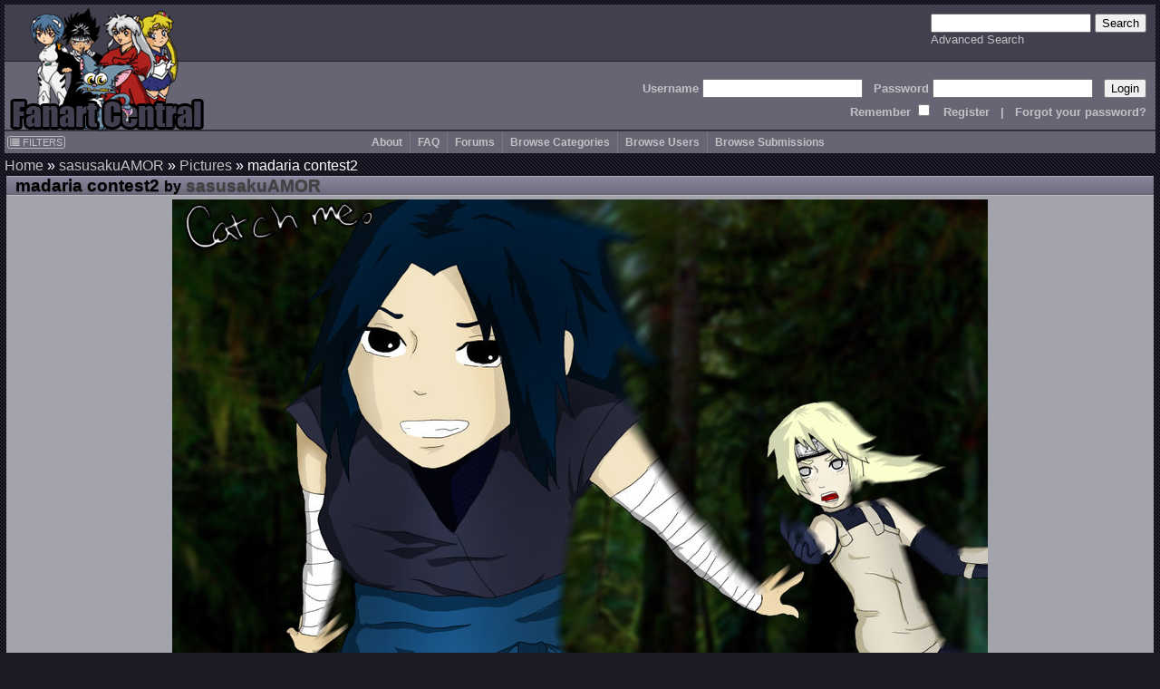

--- FILE ---
content_type: text/html; charset=UTF-8
request_url: http://www.fanart-central.net/pictures/user/sasusakuAMOR/791627/madaria-contest2
body_size: 5903
content:
<!DOCTYPE html>
<html lang="en">
<head>
	<meta http-equiv="Content-type" content="text/html;charset=UTF-8" />
	<meta charset="UTF-8">
        <meta name="viewport" content="width=device-width, initial-scale=1">

	<link rel="stylesheet" type="text/css" href="/themes/default/css/default.css?ver=1654252338" title="Default CSS" />

	<link rel="shortcut icon" href="/themes/Silver/favicon.ico" type="image/x-icon" />
	<link rel="search" type="application/opensearchdescription+xml" 
		title="Search Fanart Central" 
		href="/search/OpenSearchDescription"
		/>

	<!--[if lt IE 9]>
	<script src="http://html5shiv.googlecode.com/svn/trunk/html5.js">
	</script>
	<![endif]-->	
	
	<meta name="description" content="these [b]aren&#039;t[/b] my characters but i sure did love how this picture turned out! my DA account:  http://aka-chan07.deviantart.com/these are the owners of the characters!http://annria2002.deviantart.com/http://daggerundrea.deviantart.com/" />		
	<link title="Comments Feed" rel="alternate" type="application/atom+xml" href="/feed/PictureComments/id/791627" />
<link rel="stylesheet" type="text/css" href="/themes/default/js/qtip2.2.1/jquery.qtip.min.css" />
<script type="text/javascript" src="//ajax.googleapis.com/ajax/libs/jquery/1.12.4/jquery.min.js"></script>
<script type="text/javascript" src="/themes/default/js/qtip2.2.1/jquery.qtip.min.js" async="async"></script>
<title>madaria contest2 by sasusakuAMOR - Fanart Central</title>
	<script type="text/javascript" src="/themes/default/js/util.js?ver=20170507"></script>
	
	<!-- jQuery UI added 2/18 for AP panel stuff
	<link rel="stylesheet" href="https://ajax.googleapis.com/ajax/libs/jqueryui/1.12.1/themes/smoothness/jquery-ui.css">
	<script src="https://ajax.googleapis.com/ajax/libs/jqueryui/1.12.1/jquery-ui.min.js"></script>
	-->
</head>
<body id="pictures_view">
<header>
        <a href="/site/index">
		<img src="/themes/Silver/images/logo.gif" border="0" alt="Logo" title="Logo" id="logo"/>
	</a>

    <div id="searchBox">
        <form action="/search/index" method="get">
		<input type="text" name="query" />
		<input type="submit" value="Search" />
	    <br />
	    <a class="navlink" href="/search/index">Advanced Search</a>        </form>
    </div>

    <div id='headerLogin'>
        <form action="/site/login" method="post">
<input type="hidden" value="YU5sdElKVDNGQUpLOURycTdpVmd1YnV1MEE2TERabV_-AnEnj_C5qekyEfWdFYYpVCZyonIKONoBQkNBch2gxA==" name="YII_CSRF_TOKEN" />            Username <input type="text" name="LoginForm[username]" /> &nbsp; 
            Password <input type="password" name="LoginForm[password]" /> &nbsp; 
            <input type="submit" value="Login" />
	    <br />
                Remember <input type="checkbox" value="1" name="LoginForm[rememberMe]" style="background: #676573;" /> 
                &nbsp; <a class='navlink' href="/users/create">Register</a> &nbsp; 
                | &nbsp; <a class='navlink' href="/users/LostPassword">Forgot your password?</a>
        </form>
    </div>
</header>

<nav id="mainmenu">
	<input id="menuToggleCheckbox" type="checkbox" />
	<label for="menuToggleCheckbox" id="menuToggle">&#8801;<span>MENU</span></label>
	<div id="filtersButton"><a onClick="ths = $(this); jQuery(&#039;#FilterBox&#039;).css({top: ths.offset().top, left: ths.offset().left + ths.outerWidth() + 10}); jQuery(&#039;#FilterBox&#039;).toggle(500); return false;" href="#"><i class="fa fa-list"></i> FILTERS</a></div><aside class="box lvl1" id="FilterBox">
<h2 class="titleSemantic">Filters</h2><div class="boxheader">
<div class="boxtitle">Filters <a style="float: right;" href="#" onClick="jQuery('#FilterBox').toggle(500); return false;">X</a></div>
</div>
<div class="boxbody">
<form action="/pictures/user/sasusakuAMOR/791627/madaria-contest2" method="post">
<input type="hidden" value="YU5sdElKVDNGQUpLOURycTdpVmd1YnV1MEE2TERabV_-AnEnj_C5qekyEfWdFYYpVCZyonIKONoBQkNBch2gxA==" name="YII_CSRF_TOKEN" /><div class='filter_div rating_nudity'>
		                <label for='rating_nudity'><span style='font-size: 75%'>Show</span> Nudity <span class='rating lvl2' title=''>N</span></label><select class="ratingListBox" name="rating_nudity" id="rating_nudity">
<option value="0">None</option>
<option value="1" selected="selected">Mild Nudity</option>
<option value="2">Moderate Nudity</option>
<option value="3">Explicit Nudity</option>
</select></div><div class='filter_div rating_violence'>
		                <label for='rating_violence'><span style='font-size: 75%'>Show</span> Violence <span class='rating lvl2' title=''>V</span></label><select class="ratingListBox" name="rating_violence" id="rating_violence">
<option value="0">None</option>
<option value="1" selected="selected">Comic or Mild Violence</option>
<option value="2">Moderate Violence</option>
<option value="3">Explicit or Graphic Violence</option>
</select></div><div class='filter_div rating_profanity'>
		                <label for='rating_profanity'><span style='font-size: 75%'>Show</span> Profanity <span class='rating lvl2' title=''>L</span></label><select class="ratingListBox" name="rating_profanity" id="rating_profanity">
<option value="0">None</option>
<option value="1" selected="selected">Mild Profanity</option>
<option value="2">Moderate Profanity</option>
<option value="3">Proliferous or Severe Profanity</option>
</select></div><div class='filter_div rating_racism'>
		                <label for='rating_racism'><span style='font-size: 75%'>Show</span> Racism <span class='rating lvl2' title=''>R</span></label><select class="ratingListBox" name="rating_racism" id="rating_racism">
<option value="0">None</option>
<option value="1" selected="selected">Mild Racist themes or content</option>
<option value="2">Racist themes or content</option>
<option value="3">Strong racist themes or content</option>
</select></div><div class='filter_div rating_sex'>
		                <label for='rating_sex'><span style='font-size: 75%'>Show</span> Sexual content <span class='rating lvl2' title=''>Sx</span></label><select class="ratingListBox" name="rating_sex" id="rating_sex">
<option value="0">None</option>
<option value="1" selected="selected">Mild suggestive content</option>
<option value="2">Moderate suggestive or sexual content</option>
<option value="3">Explicit or adult sexual content</option>
</select></div><div class='filter_div rating_spoilers'>
		                <label for='rating_spoilers'><span style='font-size: 75%'>Show</span> Spoiler Warning <span class='rating lvl2' title=''>Sp</span></label><select class="ratingListBox" name="rating_spoilers" id="rating_spoilers">
<option value="0">None</option>
<option value="1" selected="selected">Mild Spoiler Warning</option>
<option value="2">Moderate Spoiler Warning</option>
<option value="3">Major Spoiler Warning</option>
</select></div><div class='filter_div rating_yaoi'>
		                <label for='rating_yaoi'><span style='font-size: 75%'>Show</span> Shonen-ai / Yaoi <span class='rating lvl2' title='Shonen-ai (male homosexual) context'>♂♂</span></label><input type="hidden" value="0" name="rating_yaoi" /><input class="ratingCheckbox" checked="checked" type="checkbox" value="1" name="rating_yaoi" id="rating_yaoi" /></div><div class='filter_div rating_yuri'>
		                <label for='rating_yuri'><span style='font-size: 75%'>Show</span> Shoujo-ai / Yuri <span class='rating lvl2' title='Shoujo-ai (female homosexual) context'>♀♀</span></label><input type="hidden" value="0" name="rating_yuri" /><input class="ratingCheckbox" checked="checked" type="checkbox" value="1" name="rating_yuri" id="rating_yuri" /></div><br /><div class='filter_div filter_media'><label for="filter_media">Limit Media to</label><select name="filter_media" id="filter_media">
<option value="A" selected="selected">All</option>
<optgroup label="Traditional media">
<optgroup label=".. Drawings">
<option value="1">Charcoal</option>
<option value="2">Colored Pencil / Crayon</option>
<option value="3">Ink or markers</option>
<option value="4">Oil pastels</option>
<option value="5">Graphite pencil</option>
<option value="6">Other drawing</option>
</optgroup>
<optgroup label=".. Paintings">
<option value="11">Airbrush</option>
<option value="12">Acrylics</option>
<option value="13">Oils</option>
<option value="14">Watercolor</option>
<option value="15">Other painting</option>
</optgroup>
<optgroup label=".. Crafts / Physical art">
<option value="21">Plushies</option>
<option value="22">Sculpture</option>
<option value="23">Other crafts</option>
</optgroup>
</optgroup>
<optgroup label="Digital media (CG)">
<option value="31">3D modelling</option>
<option value="33">Digital drawing or painting</option>
<option value="36">MS Paint</option>
<option value="32">Oekaki</option>
<option value="34">Pixel art</option>
<option value="35">Other digital art</option>
</optgroup>
<option value="0">Unspecified</option>
</select></div><div class='filter_div filter_order'><label for="filter_order">Sort By</label><select name="filter_order" id="filter_order">
<option value="date_new" selected="selected">Date Submitted (Newest)</option>
<option value="date_old">Date Submitted (Oldest)</option>
<option value="update_new">Date updated (Newest)</option>
<option value="update_old">Date updated (Oldest)</option>
<option value="a-z">Title A-z</option>
<option value="z-a">Title z-A</option>
<option value="views most">Views (most first)</option>
<option value="rating highest">rating (highest first)</option>
<option value="comments most">Comments (most first)</option>
<option value="faves most">Faves (most first)</option>
<option value="popularity most">Popularity (highest first)</option>
</select></div><div class='filter_div filter_type'><label for="filter_type">Limit Pictures to</label><select name="filter_type" id="filter_type">
<option value="0" selected="selected">All</option>
<option value="1">Regular Pictures</option>
<option value="2">Flash Submissions</option>
</select></div><input type="submit" name="yt1" value="Apply" id="yt1" /><input onClick="jQuery(&#039;#FilterBox&#039;).toggle(500);" name="yt2" type="button" value="Close" /></form></div>
</aside><ul id="yw2">
<li><a href="/site/about">About</a></li>
<li><a href="http://forums.fanart-central.net/viewforum.php?f=34">FAQ</a></li>
<li><a href="http://forums.fanart-central.net/">Forums</a></li>
<li><a href="/category/browse">Browse Categories</a></li>
<li><a href="/users/byletter">Browse Users</a></li>
<li onclick=";" style="cursor: pointer"><a>Browse Submissions</a>
<ul>
<li><a href="/pictures/featured">Featured Submissions</a></li>
<li><a href="/pictures/recent">Recent Submissions</a></li>
<li><a href="/pictures/popular">Popular Submissions</a></li>
<li><a href="/pictures/random">Random Submissions</a></li>
</ul>
</li>
</ul></nav>
<main>
<h1 class="titleSemantic">madaria contest2</h1>	
<div class="container" id="page">
	<div class="breadcrumbs">
<a href="/">Home</a> &raquo; <a href="/user/sasusakuAMOR/profile">sasusakuAMOR</a> &raquo; <a href="/pictures/user/sasusakuAMOR">Pictures</a> &raquo; <span>madaria contest2</span></div><!-- breadcrumbs -->

	
	<section class="box lvl1" id="picBox">
<h2 class="titleSemantic">madaria contest2</h2><div class="boxheader">
<div class="boxtitle"><span class="imageTitle">madaria contest2</span> <small>by</small> <a href="/user/sasusakuAMOR/profile">sasusakuAMOR</a> </div>
</div>
<div class="boxbody">
<img width="900" height="675" class="center" src="http://pictures.fanart-central.net/s/sasusakuAMOR/791627/sasusakuAMOR-791627-madaria_contest2.jpg" alt="madaria contest2 by sasusakuAMOR" /></div>
<div class="boxfooter">    <a class="linkButton picButton" onClick="$(&quot;#ReportDialog&quot;).dialog(&quot;open&quot;); return false;" href="#"><i class="fa fa-flag" title="REPORT PICTURE"></i> REPORT</a> </div>
</section><section class="box lvl1" id="descriptionBox">
<h2 class="titleSemantic">Description</h2><div class="boxheader">
<div class="boxtitle">Description</div>
</div>
<div class="boxbody">
<a href="/user/sasusakuAMOR/profile"><img style="float: left" title="sasusakuAMOR" src="http://fanart-central.net/avatars/80840.png" alt="sasusakuAMOR" /></a><div class='picDescript'>these <strong>aren&#039;t</strong> my characters but i sure did love how this picture turned out! <br />
<br />
my DA account:  http://aka-chan07.deviantart.com/<br />
these are the owners of the characters!<br />
<br />
http://annria2002.deviantart.com/<br />
http://daggerundrea.deviantart.com/</div></div>
</section><section class="box lvl1" id="pictureGeneralInfoBox">
<h2 class="titleSemantic">General Info</h2><div class="boxheader">
<div class="boxtitle">General Info</div>
</div>
<div class="boxbody">
<div id="favoritesDialog">
</div><div class='column'>
			<span class='label'>Ratings</span>
			<div class='ratings_box'>None</div>
			<br>
				
			<span class='label'>Category</span>
			<span class="categoryBreadcrumbs">
<a href="/categories/1/Anime-Manga/pictures">Anime/Manga</a> &raquo; <a href="/categories/382/Anime-Manga/Naruto-series/pictures">Naruto series</a> &raquo; <a href="/categories/2311/Anime-Manga/Naruto-series/Fan-Characters-OCs/pictures">Fan Characters (OC&#039;s)</a></span>
			<br>		
				
			<span class='label'>Date Submitted</span>
			<time datetime='2010-07-22T20:00:58-07:00'>July 22, 2010, 8:00:58 PM</time>
			<br>
				
			<span class='label'>Views</span>
			857
			<br>
				
			<span class='label'><a href="#" id="yt0">Favorites...</a></span>
			0
			<br>
				
			<span class='label'>Vote Score</span>
			0
			<br>
		</div>
		<div class='column'>
			<span class='label'>Comments</span>
			1
			<br>
			
			<span class='label'>Media</span>
			Other digital art
			<br>
			
			<span class='label'>Time Taken</span>
			
			<br>
			
			<span class='label'>Reference</span>
			
			<br>
		<div class='tagsLine'><span class='label'>Tags </span><div class='tagsContainer'></div></div></div></div>
</section><section class="box lvl1" id="comments_box">
<h2 class="titleSemantic">Comments</h2><div class="boxheader">
<div class="boxtitle">Comments (1) <div class="boxlinks"><a class="feedLink fa fa-rss" href="/feed/PictureComments/id/791627"></a></div></div>
</div>
<div class="boxbody">
<p>You are not authorized to comment here. Your must be registered and logged in to comment</p><div style="margin-left: 0px;" id="comment_3670011"><section class="box lvl2" id="yw1">
<h3 class="titleSemantic">luckylace222 on August 14, 2010, 1:53:10 AM</h3><div class="boxheader">
<div class="boxtitle"><a href="/user/luckylace222/profile">luckylace222</a> <small>on</small> <time datetime="2010-08-14T01:53:10-07:00">August 14, 2010, 1:53:10 AM</time><span class="commentButtons"></span></div>
</div>
<div class="boxbody">
<div class="commentBody"><a class="avatar" href="/user/luckylace222/profile"><img title="luckylace222" src="http://fanart-central.net/avatars/78904.png" alt="luckylace222" /></a>xD LOL! It looks like the blonde one is almost saying, &quot;Come back right now young lady!&quot;</div></div>
</section></div></div>
<div class="commentsFooter"></div>
</section>
</div><!-- page -->
</main>
	
<footer id="footer">
	﻿<section class="box lvl1" id="yw3">
<div class="boxbody">
Site Copyright © 2002-2026 All Rights Reserved<br />
Art and stories Copyright their artists/writers<br />
Series & Characters Copyright their respective creators/studios
<br /><!-- IPv6-test.com button BEGIN -->
<a href='http://ipv6-test.com/validate.php?url=referer'>
	<img src='/themes/default/images/button-ipv6-80x15.png' alt='ipv6 ready' title='ipv6 ready' border='0' />
</a>
<!-- IPv6-test.com button END --></div>
</section>
<script>
  (function(i,s,o,g,r,a,m){i['GoogleAnalyticsObject']=r;i[r]=i[r]||function(){
  (i[r].q=i[r].q||[]).push(arguments)},i[r].l=1*new Date();a=s.createElement(o),
  m=s.getElementsByTagName(o)[0];a.async=1;a.src=g;m.parentNode.insertBefore(a,m)
  })(window,document,'script','//www.google-analytics.com/analytics.js','ga');

  ga('create', 'UA-620339-1', 'auto');
  ga('send', 'pageview');

</script></footer>
<script type="text/javascript" src="//ajax.googleapis.com/ajax/libs/jqueryui/1.12.1/jquery-ui.min.js"></script>
<script type="text/javascript">
/*<![CDATA[*/
document.write('<img src="/site/setSize?size=' + detectResolution() + '" width=0 height=0 id=detectRes>');
jQuery(function($) {
jQuery('body').on('click','#yt0',function(){jQuery.ajax({'success':function(data) { $("#favoritesDialog").html(data).dialog("open"); return false; },'url':'\x2Fpictures\x2Ffans\x3Fpid\x3D791627','cache':false});return false;});
jQuery('#favoritesDialog').dialog({'title':'Fans\x20of\x20\x22madaria\x20contest2\x22','autoOpen':false,'width':'50\x25','height':$(window).height() / 2,'resizable':false});
jQuery('body').on('click','#yt1',function(){jQuery.ajax({'success':function() {location.reload();},'type':'POST','url':'\x2Fsite\x2Ffilters','cache':false,'data':jQuery(this).parents("form").serialize()});return false;});
});
jQuery(window).on('load',function() {
jQuery("#license").qtip({'content':'Default\x20automatic\x20international\x20copyright.\x20\x3Cbr\x20\x2F\x3E\x0A\x3Cbr\x20\x2F\x3E\x0AMore\x20Information\x3A\x20http\x3A\x2F\x2Fen.wikipedia.org\x2Fwiki\x2FBerne_Convention_for_the_Protection_of_Literary_and_Artistic_Works','show':{'delay':50},'position':{'my':'top\x20center','at':'bottom\x20center'},'hide':{'delay':250,'fixed':true},'style':{'classes':'qtip\x2Dlight','tip':'top\x20center'}});
});
/*]]>*/
</script>
</body>
</html>